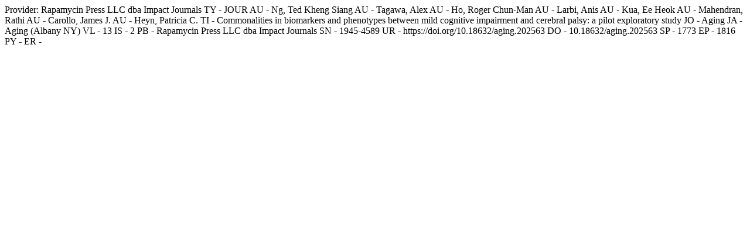

--- FILE ---
content_type: text/html
request_url: https://www.aging-us.com/article/202563/citation/aging-202563-abstract-plain-text.ris
body_size: 305
content:
Provider: Rapamycin Press LLC dba Impact Journals
TY  - JOUR
AU  - Ng, Ted Kheng Siang 
AU  - Tagawa, Alex 
AU  - Ho, Roger Chun-Man 
AU  - Larbi, Anis 
AU  - Kua, Ee Heok 
AU  - Mahendran, Rathi 
AU  - Carollo, James J. 
AU  - Heyn, Patricia C. 
TI  - Commonalities in biomarkers and phenotypes between mild cognitive impairment and cerebral palsy: a pilot exploratory study
JO  - Aging
JA  - Aging (Albany NY)
VL  - 13
IS  - 2
PB  - Rapamycin Press LLC dba Impact Journals
SN  - 1945-4589
UR  - https://doi.org/10.18632/aging.202563
DO  - 10.18632/aging.202563
SP  - 1773
EP  - 1816
PY  - 
ER  - 

